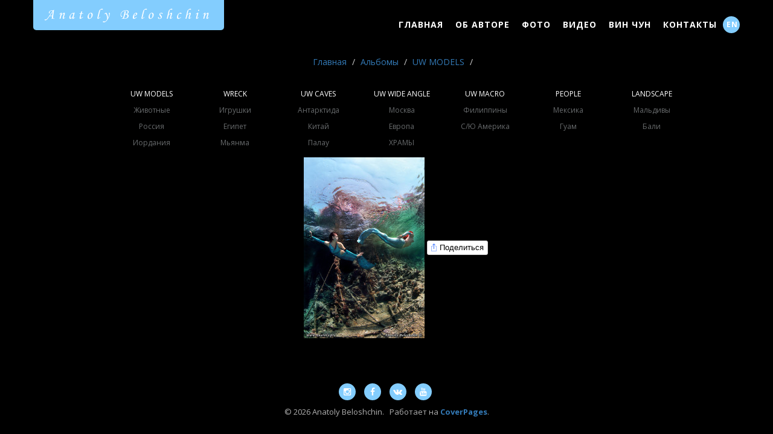

--- FILE ---
content_type: text/html; charset=UTF-8
request_url: https://ru.anatoly.pro/albums/image/186
body_size: 2878
content:
<!DOCTYPE html>
<html lang="ru">
<head>
    <meta charset="UTF-8">
    <meta http-equiv="X-UA-Compatible" content="IE=edge">
    <meta name="viewport" content="width=device-width, initial-scale=1">
    <meta name="description" content="Underwater model, Beloshchin, Белощин"/>
    <meta name="keywords"    content="Underwater model, Beloshchin, Белощин"/>
    <meta name="csrf-param" content="_csrf">
    <meta name="csrf-token" content="bnAuUHVBaWIWHwMDODQNEh0bdGUTMQo3DR5pGSoSCwpXRkFoGycfDw==">
    <meta name='yandex-verification' content='5fb565b72fef757b' />    <title>Underwater model, Beloshchin, Белощин</title>
    <link href="/assets/7ac3d5d3/css/bootstrap.css" rel="stylesheet">
<link href="/themes/inspinia_landing/css/animate.min.css" rel="stylesheet">
<link href="/themes/inspinia_landing/font-awesome/css/font-awesome.min.css" rel="stylesheet">
<link href="/themes/inspinia_landing/css/style.css" rel="stylesheet">
<link href="/custom/anatoly.pro/css/style.css" rel="stylesheet">
<link href="/custom/anatoly.pro/css/wookmark-style.css" rel="stylesheet">
<link href="/custom/anatoly.pro/css/magnific-popup.css" rel="stylesheet">
<link href="/components/social_likes/css/social-likes_birman.css" rel="stylesheet">
    <!--[if lt IE 9]>
    <script src="https://oss.maxcdn.com/html5shiv/3.7.2/html5shiv.min.js"></script>
    <script src="https://oss.maxcdn.com/respond/1.4.2/respond.min.js"></script>
    <![endif]-->
    <link rel="shortcut icon" href="/favicons/favicon-anatoly.pro.ico" type="image/x-icon" />
	<link rel="icon" type="image/png" href="/favicons/favicon-anatoly.pro-32x32.png" sizes="32x32" />
	<link rel="icon" type="image/png" href="/favicons/favicon-anatoly.pro-16x16.png" sizes="16x16" />
</head>
<body id="page-top">
<div class="navbar-wrapper">
        <nav class="navbar navbar-default navbar-fixed-top" role="navigation">
            <div class="container">
                <div class="navbar-header page-scroll">
                    <button type="button" class="navbar-toggle collapsed" data-toggle="collapse" data-target="#navbar" aria-expanded="false" aria-controls="navbar">
                        <span class="sr-only">Toggle navigation</span>
                        <span class="icon-bar"></span>
                        <span class="icon-bar"></span>
                        <span class="icon-bar"></span>
                    </button>
                    <a class="navbar-brand font_mtcorsva" href="/">Anatoly Beloshchin</a>
                </div>
                <div id="navbar" class="navbar-collapse collapse">
                                        <ul class="nav navbar-nav navbar-right">
                        <li><a class="page-scroll" href="/#page-top">Главная</a></li>
                        <li ><a class="page-scroll" href="/about">Об Авторе</a></li>
                        <li ><a class="page-scroll" href="/photos">Фото</a></li>
                        <li ><a class="page-scroll" href="/videos">Видео</a></li>
                        <li ><a class="page-scroll" href="/wingchun">Вин Чун</a></li>
                        <li ><a class="page-scroll" href="/contacts">Контакты</a></li>
                        <li><a  class="l-switcher" href="http://anatoly.pro/">EN</a></li>
                    </ul>
                </div>
            </div>
        </nav>
</div>

<section id="photo" class="container features">
    <div class="container">
        <div class="row m-b-lg">
            <div class="col-lg-12 text-center">

                <div class="wookmark-container">
                    <ul class="breadcrumb"><li><a href="/">Главная</a></li>
<li><a href="/photos">Альбомы</a></li>
<li><a href="/albums/uwmodels">UW MODELS</a></li>
<li class="active"></li>
</ul>                    <ol id="filters">
                                                    <li data-filter="all"><a href="/albums/tags/uwmodels"><font color="#fff">UW MODELS</font></a></li>
                                                    <li data-filter="all"><a href="/albums/tags/wreck"><font color="#fff">WRECK</font></a></li>
                                                    <li data-filter="all"><a href="/albums/tags/uwcaves"><font color="#fff">UW CAVES</font></a></li>
                                                    <li data-filter="all"><a href="/albums/tags/uwwideangle"><font color="#fff">UW WIDE ANGLE</font></a></li>
                                                    <li data-filter="all"><a href="/albums/tags/uwmacro"><font color="#fff">UW MACRO</font></a></li>
                                                    <li data-filter="all"><a href="/albums/tags/people"><font color="#fff">PEOPLE</font></a></li>
                                                    <li data-filter="all"><a href="/albums/tags/landscape"><font color="#fff">LANDSCAPE</font></a></li>
                                                    <li data-filter="all"><a href="/albums/tags/animals">Животные</a></li>
                                                    <li data-filter="all"><a href="/albums/tags/minion">Игрушки</a></li>
                                                    <li data-filter="all"><a href="/albums/tags/antarctica">Антарктида</a></li>
                                                    <li data-filter="all"><a href="/albums/tags/moscow">Москва</a></li>
                                                    <li data-filter="all"><a href="/albums/tags/philippines">Филиппины</a></li>
                                                    <li data-filter="all"><a href="/albums/tags/mexico">Мексика</a></li>
                                                    <li data-filter="all"><a href="/albums/tags/maldives">Мальдивы</a></li>
                                                    <li data-filter="all"><a href="/albums/tags/russia">Россия</a></li>
                                                    <li data-filter="all"><a href="/albums/tags/egypt">Египет</a></li>
                                                    <li data-filter="all"><a href="/albums/tags/china">Китай</a></li>
                                                    <li data-filter="all"><a href="/albums/tags/europe">Европа</a></li>
                                                    <li data-filter="all"><a href="/albums/tags/n-s-america">С/Ю Америка</a></li>
                                                    <li data-filter="all"><a href="/albums/tags/guam">Гуам</a></li>
                                                    <li data-filter="all"><a href="/albums/tags/bali">Бали</a></li>
                                                    <li data-filter="all"><a href="/albums/tags/jordan">Иордания</a></li>
                                                    <li data-filter="all"><a href="/albums/tags/myanmar">Мьянма </a></li>
                                                    <li data-filter="all"><a href="/albums/tags/palau">Палау</a></li>
                                                    <li data-filter="all"><a href="/albums/tags/church">ХРАМЫ</a></li>
                                            </ol>
                    <br/>

                    <div id="main" role="main">
                        <a href="https://static.coverpages.ru/images/albums/1_186_origin.jpg?1754644500"><img src="https://static.coverpages.ru/images/albums/1_186_preview.jpg?1754644500" alt="" title=""/></a>
                        <div class="social-likes social-likes_single" data-single-title="Поделиться">
                            <div class="facebook" title="Поделиться ссылкой на Фейсбуке">Facebook</div>
                            <div class="twitter" title="Поделиться ссылкой в Твиттере">Twitter</div>
                            <div class="vkontakte" title="Поделиться ссылкой во Вконтакте">Вконтакте</div>
                        </div>
                    </div>

                </div>
            </div>
        </div>
    </div>

</section>
<section id="contact" class="footer">
    <div class="container">
        <div class="row">
            <div class="col-lg-12 text-center">
                <ul class="list-inline social-icon">
				      				<li><a href="https://www.instagram.com/anatoly_beloshchin/" target="_blank"><i class="fa fa-instagram"></i></a></li>
				  				      				<li><a href="https://www.facebook.com/anatoly.beloshchin" target="_blank"><i class="fa fa-facebook"></i></a></li>
				                        				<li><a href="http://vk.com/tecdive" target="_blank"><i class="fa fa-vk"></i></a></li>
				  				   				  		
				      				<li><a href="https://www.youtube.com/user/TecdiveTV" target="_blank"><i class="fa fa-youtube"></i></a></li>
				                  </ul>
                <p>&copy; 2026 Anatoly Beloshchin.&nbsp;&nbsp;&nbsp;Работает на <a target="_blank" href="http://coverpages.ru/"><b>CoverPages</b></a>.</p>
            </div>
        </div>
    </div>
</section>

<!-- Yandex.Metrika counter --><script type="text/javascript"> (function (d, w, c) { (w[c] = w[c] || []).push(function() { try { w.yaCounter32241574 = new Ya.Metrika({ id:32241574, clickmap:true, trackLinks:true, accurateTrackBounce:true, webvisor:true, trackHash:true }); } catch(e) { } }); var n = d.getElementsByTagName("script")[0], s = d.createElement("script"), f = function () { n.parentNode.insertBefore(s, n); }; s.type = "text/javascript"; s.async = true; s.src = "https://mc.yandex.ru/metrika/watch.js"; if (w.opera == "[object Opera]") { d.addEventListener("DOMContentLoaded", f, false); } else { f(); } })(document, window, "yandex_metrika_callbacks");</script><noscript><div><img src="https://mc.yandex.ru/watch/32241574" style="position:absolute; left:-9999px;" alt="" /></div></noscript><!-- /Yandex.Metrika counter -->
<script src="/assets/a0a1e56f/jquery.js"></script>
<script src="/assets/65e4c8a7/yii.js"></script>
<script src="/assets/7ac3d5d3/js/bootstrap.js"></script>
<script src="/themes/inspinia_landing/js/pace.min.js"></script>
<script src="/themes/inspinia_landing/js/classie.js"></script>
<script src="/themes/inspinia_landing/js/cbpAnimatedHeader.js"></script>
<script src="/themes/inspinia_landing/js/wow.min.js"></script>
<script src="/themes/inspinia_landing/js/inspinia.js"></script>
<script src="/custom/anatoly.pro/js/jquery-2.1.0.min.js"></script>
<script src="/custom/anatoly.pro/js/jquery.imagesloaded.js"></script>
<script src="/custom/anatoly.pro/js/jquery.wookmark.js"></script>
<script src="/custom/anatoly.pro/js/jquery.magnific-popup.min.js"></script>
<script src="/components/social_likes/js/social-likes.min.js"></script>
</body>
</html>


--- FILE ---
content_type: text/css
request_url: https://ru.anatoly.pro/themes/inspinia_landing/css/style.css
body_size: 3761
content:
@import url("//fonts.googleapis.com/css?family=Open+Sans:300,400,600,700&amp;lang=en");
/*
 *
 *   INSPINIA Landing Page - Responsive Admin Theme
 *   Copyright 2014 Webapplayers.com
 *
*/
/* GLOBAL STYLES
-------------------------------------------------- */
body {
  color: #676a6c;
  font-family: 'Open Sans', helvetica, arial, sans-serif;
}
span.navy {
  color: #1ab394;
}
p.text-color {
  color: #676a6c;
}
a.navy-link {
  color: #1ab394;
  text-decoration: none;
}
a.navy-link:hover {
  color: #17a185;
}
section p {
  color: #aeaeae;
  font-size: 13px;
}
address {
  font-size: 13px;
}
h1 {
  margin-top: 10px;
  font-size: 30px;
  font-weight: 200;
}
.navy-line {
  width: 60px;
  height: 1px;
  margin: 60px auto 0;
  border-bottom: 2px solid #1ab394;
}
/* CUSTOMIZE THE NAVBAR
-------------------------------------------------- */
.navbar-wrapper {
  position: absolute;
  top: 0;
  right: 0;
  left: 0;
  z-index: 20;
}
/* Flip around the padding for proper display in narrow viewports */
.navbar-wrapper > .container {
  padding-right: 0;
  padding-left: 0;
}
.navbar-wrapper .navbar {
  padding-right: 15px;
  padding-left: 15px;
}
.navbar-default.navbar-scroll {
  background-color: #fff;
  border-color: #fff;
  padding: 15px 0;
}
.navbar-default {
  background-color: transparent;
  border-color: transparent;
  transition: all 0.3s ease-in-out 0s;
}
.navbar-default .nav li a {
  color: #fff;
  font-family: 'Open Sans', helvetica, arial, sans-serif;
  font-weight: 700;
  letter-spacing: 1px;
  text-transform: uppercase;
}
.navbar-nav > li > a {
  padding-top: 25px;
  border-top: 6px solid transparent;
}
.navbar-default .navbar-nav > .active > a,
.navbar-default .navbar-nav > .active > a:hover {
  background: transparent;
  color: #fff;
  border-top: 6px solid #1ab394;
}
.navbar-default .navbar-nav > li > a:hover {
  color: #1ab394;
}
.navbar-default .navbar-nav > .active > a:focus {
  background: transparent;
  color: #fff;
}
.navbar-default.navbar-scroll .navbar-nav > .active > a:focus {
  background: transparent;
  color: inherit;
}
.navbar-default .navbar-brand:hover,
.navbar-default .navbar-brand:focus {
  background: #17a185;
  color: #fff;
}
.navbar-default .navbar-brand {
  color: #fff;
  height: auto;
  display: block;
  font-size: 14px;
  background: #1ab394;
  padding: 15px 20px 15px 20px;
  border-radius: 0 0px 5px 5px;
  font-weight: 700;
  transition: all 0.3s ease-in-out 0s;
}
.navbar-scroll.navbar-default .nav li a {
  color: #676a6c;
}
.navbar-scroll.navbar-default .nav li a:hover {
  color: #1ab394;
}
.navbar-wrapper .navbar.navbar-scroll {
  padding-top: 0;
  padding-bottom: 5px;
  border-bottom: 1px solid #e7eaec;
  border-radius: 0;
}
.nav > li > a {
  padding: 25px 10px 15px 10px;
}
.navbar-scroll .navbar-nav > li > a {
  padding: 20px 10px;
}
.navbar.navbar-scroll .navbar-brand {
  margin-top: 15px;
  border-radius: 5px;
  font-size: 12px;
  padding: 10px;
  height: auto;
}
/* BACKGROUNDS SLIDER
-------------------------------------------------- */
.header-back {
  height: 470px;
  width: 100%;
}
.header-back.one {
  background: url('../img/header_one.jpg') 50% 0 no-repeat;
}
.header-back.two {
  background: url('../img/header_two.jpg') 50% 0 no-repeat;
}
/* CUSTOMIZE THE CAROUSEL
-------------------------------------------------- */
/* Carousel base class */
.carousel {
  height: 470px;
}
/* Since positioning the image, we need to help out the caption */
.carousel-caption {
  z-index: 10;
}
/* Declare heights because of positioning of img element */
.carousel .item {
  height: 470px;
  background-color: #777;
}
.carousel-inner > .item > img {
  position: absolute;
  top: 0;
  left: 0;
  min-width: 100%;
  height: 470px;
}
.carousel-fade .carousel-inner .item {
  opacity: 0;
  -webkit-transition-property: opacity;
  transition-property: opacity;
}
.carousel-fade .carousel-inner .active {
  opacity: 1;
}
.carousel-fade .carousel-inner .active.left,
.carousel-fade .carousel-inner .active.right {
  left: 0;
  opacity: 0;
  z-index: 1;
}
.carousel-fade .carousel-inner .next.left,
.carousel-fade .carousel-inner .prev.right {
  opacity: 1;
}
.carousel-fade .carousel-control {
  z-index: 2;
}
.carousel-control.left,
.carousel-control.right {
  background: none;
}
.carousel-control {
  width: 6%;
}
.carousel-inner .container {
  position: relative;
}
.carousel-inner {
  overflow: visible;
}
.carousel-caption {
  position: absolute;
  top: 100px;
  left: 0;
  bottom: auto;
  right: auto;
  text-align: left;
}
.carousel-caption {
  position: absolute;
  top: 100px;
  left: 0;
  bottom: auto;
  right: auto;
  text-align: left;
}
.carousel-caption.blank {
  top: 140px;
}
.carousel-image {
  position: absolute;
  right: 10px;
  top: 150px;
}
.carousel-indicators {
  padding-right: 60px;
}
.carousel-caption h1 {
  font-weight: 700;
  font-size: 38px;
  text-transform: uppercase;
  text-shadow: none;
  letter-spacing: -1.5px;
}
.carousel-caption p {
  font-weight: 700;
  text-transform: uppercase;
  text-shadow: none;
}
.caption-link {
  color: #fff;
  margin-left: 10px;
  text-transform: capitalize;
  font-weight: 400;
}
.caption-link:hover {
  text-decoration: none;
  color: inherit;
}
/* Sections
------------------------- */
.services {
  padding-top: 60px;
}
.services h2 {
  font-size: 20px;
  letter-spacing: -1px;
  font-weight: 600;
  text-transform: uppercase;
}
.features-block {
  margin-top: 40px;
}
.features-text {
  margin-top: 40px;
}
.features small {
  color: #1ab394;
}
.features h2 {
  font-size: 18px;
  margin-top: 5px;
}
.features-text-alone {
  margin: 40px 0;
}
.features-text-alone h1 {
  font-weight: 200;
}
.features-icon {
  color: #1ab394;
  font-size: 40px;
}
.navy-section {
  margin-top: 60px;
  background: #1ab394;
  color: #fff;
  padding: 20px 0;
}
.gray-section {
  background: #f4f4f4;
  margin-top: 60px;
}
.team-member {
  text-align: center;
}
.team-member img {
  margin: auto;
}
.social-icon a {
  background: #1ab394;
  color: #fff;
  padding: 4px 8px;
  height: 28px;
  width: 28px;
  display: block;
  border-radius: 50px;
}
.social-icon a:hover {
  background: #17a185;
}
.img-small {
  height: 88px;
  width: 88px;
}
.pricing-plan {
  margin: 20px 30px 0 30px;
  border-radius: 4px;
}
.pricing-plan.selected {
  transform: scale(1.1);
  background: #f4f4f4 ;
}
.pricing-plan li {
  padding: 10px 16px;
  border-top: 1px solid #e7eaec;
  text-align: center;
  color: #aeaeae;
}
.pricing-plan .pricing-price span {
  font-weight: 700;
  color: #1ab394;
}
li.pricing-desc {
  font-size: 13px;
  border-top: none;
  padding: 20px 16px ;
}
li.pricing-title {
  background: #1ab394;
  color: #fff;
  padding: 10px;
  border-radius: 4px 4px 0 0;
  font-size: 22px;
  font-weight: 600;
}
.testimonials {
  padding-top: 40px;
  padding-bottom: 60px;
  background-color: #1ab394;
  background-image: url('../img/avatar_all.png');
}
.big-icon {
  font-size: 56px;
}
.features .big-icon {
  color: #1ab394;
}
.contact {
  background-image: url('../img/word_map.png');
  background-position: 50% 50%;
  background-repeat: no-repeat;
  margin-top: 60px;
}
/* Buttons - only primary custom button
------------------------- */
.btn-primary.btn-outline:hover,
.btn-success.btn-outline:hover,
.btn-info.btn-outline:hover,
.btn-warning.btn-outline:hover,
.btn-danger.btn-outline:hover {
  color: #fff;
}
.btn-primary {
  background-color: #1ab394;
  border-color: #1ab394;
  color: #FFFFFF;
  font-size: 14px;
  padding: 10px 20px;
  font-weight: 600;
}
.btn-primary:hover,
.btn-primary:focus,
.btn-primary:active,
.btn-primary.active,
.open .dropdown-toggle.btn-primary {
  background-color: #18a689;
  border-color: #18a689;
  color: #FFFFFF;
}
.btn-primary:active,
.btn-primary.active,
.open .dropdown-toggle.btn-primary {
  background-image: none;
}
.btn-primary.disabled,
.btn-primary.disabled:hover,
.btn-primary.disabled:focus,
.btn-primary.disabled:active,
.btn-primary.disabled.active,
.btn-primary[disabled],
.btn-primary[disabled]:hover,
.btn-primary[disabled]:focus,
.btn-primary[disabled]:active,
.btn-primary.active[disabled],
fieldset[disabled] .btn-primary,
fieldset[disabled] .btn-primary:hover,
fieldset[disabled] .btn-primary:focus,
fieldset[disabled] .btn-primary:active,
fieldset[disabled] .btn-primary.active {
  background-color: #1dc5a3;
  border-color: #1dc5a3;
}
/* RESPONSIVE CSS
-------------------------------------------------- */
@media (min-width: 768px) {
  /* Navbar positioning foo */
  .navbar-wrapper {
    margin-top: 20px;
  }
  .navbar-wrapper .container {
    padding-right: 15px;
    padding-left: 15px;
  }
  .navbar-wrapper .navbar {
    padding-right: 0;
    padding-left: 0;
  }
  /* The navbar becomes detached from the top, so we round the corners */
  .navbar-wrapper .navbar {
    border-radius: 4px;
  }
  /* Bump up size of carousel content */
  .carousel-caption p {
    margin-bottom: 20px;
    font-size: 14px;
    line-height: 1.4;
  }
  .featurette-heading {
    font-size: 50px;
  }
}
@media (max-width: 992px) {
  .carousel-image {
    display: none;
  }
}
@media (max-width: 768px) {
  .carousel-caption,
  .carousel-caption.blank {
    left: 5%;
    top: 80px;
  }
  .carousel-caption h1 {
    font-size: 28px;
  }
  .navbar.navbar-scroll .navbar-brand {
    margin-top: 6px;
  }
  .navbar-default {
    background-color: #fff;
    border-color: #fff;
    padding: 15px 0;
  }
  .navbar-default .navbar-nav > .active > a:focus {
    background: transparent;
    color: inherit;
  }
  .navbar-default .nav li a {
    color: #676a6c;
  }
  .navbar-default .nav li a:hover {
    color: #1ab394;
  }
  .navbar-wrapper .navbar {
    padding-top: 0;
    padding-bottom: 5px;
    border-bottom: 1px solid #e7eaec;
    border-radius: 0;
  }
  .nav > li > a {
    padding: 25px 10px 15px 10px;
  }
  .navbar-nav > li > a {
    padding: 20px 10px;
  }
  .navbar .navbar-brand {
    margin-top: 6px;
    border-radius: 5px;
    font-size: 12px;
    padding: 10px;
    height: auto;
  }
  .navbar-wrapper .navbar {
    padding-left: 15px;
    padding-right: 5px;
  }
  .navbar-default .navbar-nav > .active > a,
  .navbar-default .navbar-nav > .active > a:hover {
    color: inherit;
  }
  .carousel-control {
    display: none;
  }
}
@media (min-width: 992px) {
  .featurette-heading {
    margin-top: 120px;
  }
}
/* MARGINS & PADDINGS
-------------------------------------------------- */
.p-xxs {
  padding: 5px;
}
.p-xs {
  padding: 10px;
}
.p-sm {
  padding: 15px;
}
.p-m {
  padding: 20px;
}
.p-md {
  padding: 25px;
}
.p-lg {
  padding: 30px;
}
.p-xl {
  padding: 40px;
}
.m-xxs {
  margin: 2px 4px;
}
.m-xs {
  margin: 5px;
}
.m-sm {
  margin: 10px;
}
.m {
  margin: 15px;
}
.m-md {
  margin: 20px;
}
.m-lg {
  margin: 30px;
}
.m-xl {
  margin: 50px;
}
.m-n {
  margin: 0 !important;
}
.m-l-none {
  margin-left: 0;
}
.m-l-xs {
  margin-left: 5px;
}
.m-l-sm {
  margin-left: 10px;
}
.m-l {
  margin-left: 15px;
}
.m-l-md {
  margin-left: 20px;
}
.m-l-lg {
  margin-left: 30px;
}
.m-l-xl {
  margin-left: 40px;
}
.m-l-n-xxs {
  margin-left: -1px;
}
.m-l-n-xs {
  margin-left: -5px;
}
.m-l-n-sm {
  margin-left: -10px;
}
.m-l-n {
  margin-left: -15px;
}
.m-l-n-md {
  margin-left: -20px;
}
.m-l-n-lg {
  margin-left: -30px;
}
.m-l-n-xl {
  margin-left: -40px;
}
.m-t-none {
  margin-top: 0;
}
.m-t-xxs {
  margin-top: 1px;
}
.m-t-xs {
  margin-top: 5px;
}
.m-t-sm {
  margin-top: 10px;
}
.m-t {
  margin-top: 15px;
}
.m-t-md {
  margin-top: 20px;
}
.m-t-lg {
  margin-top: 30px;
}
.m-t-xl {
  margin-top: 40px;
}
.m-t-n-xxs {
  margin-top: -1px;
}
.m-t-n-xs {
  margin-top: -5px;
}
.m-t-n-sm {
  margin-top: -10px;
}
.m-t-n {
  margin-top: -15px;
}
.m-t-n-md {
  margin-top: -20px;
}
.m-t-n-lg {
  margin-top: -30px;
}
.m-t-n-xl {
  margin-top: -40px;
}
.m-r-none {
  margin-right: 0;
}
.m-r-xxs {
  margin-right: 1px;
}
.m-r-xs {
  margin-right: 5px;
}
.m-r-sm {
  margin-right: 10px;
}
.m-r {
  margin-right: 15px;
}
.m-r-md {
  margin-right: 20px;
}
.m-r-lg {
  margin-right: 30px;
}
.m-r-xl {
  margin-right: 40px;
}
.m-r-n-xxs {
  margin-right: -1px;
}
.m-r-n-xs {
  margin-right: -5px;
}
.m-r-n-sm {
  margin-right: -10px;
}
.m-r-n {
  margin-right: -15px;
}
.m-r-n-md {
  margin-right: -20px;
}
.m-r-n-lg {
  margin-right: -30px;
}
.m-r-n-xl {
  margin-right: -40px;
}
.m-b-none {
  margin-bottom: 0;
}
.m-b-xxs {
  margin-bottom: 1px;
}
.m-b-xs {
  margin-bottom: 5px;
}
.m-b-sm {
  margin-bottom: 10px;
}
.m-b {
  margin-bottom: 15px;
}
.m-b-md {
  margin-bottom: 20px;
}
.m-b-lg {
  margin-bottom: 30px;
}
.m-b-xl {
  margin-bottom: 40px;
}
.m-b-n-xxs {
  margin-bottom: -1px;
}
.m-b-n-xs {
  margin-bottom: -5px;
}
.m-b-n-sm {
  margin-bottom: -10px;
}
.m-b-n {
  margin-bottom: -15px;
}
.m-b-n-md {
  margin-bottom: -20px;
}
.m-b-n-lg {
  margin-bottom: -30px;
}
.m-b-n-xl {
  margin-bottom: -40px;
}
.space-15 {
  margin: 15px 0;
}
.space-20 {
  margin: 20px 0;
}
.space-25 {
  margin: 25px 0;
}
.space-30 {
  margin: 30px 0;
}
/* PACE PLUGIN
-------------------------------------------------- */
.pace .pace-progress {
  background: #fff;
  position: fixed;
  z-index: 2000;
  top: 0;
  left: 0;
  height: 2px;
  -webkit-transition: width 1s;
  -moz-transition: width 1s;
  -o-transition: width 1s;
  transition: width 1s;
}
.pace-inactive {
  display: none;
}


--- FILE ---
content_type: text/css
request_url: https://ru.anatoly.pro/custom/anatoly.pro/css/style.css
body_size: 5171
content:
@import url("//fonts.googleapis.com/css?family=Open+Sans:300,400,600,700&amp;lang=en");
/*
 *
 *   INSPINIA Landing Page - Responsive Admin Theme
 *   Copyright 2014 Webapplayers.com
 *
*/
/* GLOBAL STYLES
-------------------------------------------------- */
html, body {
  height: 100%;
}
body {
  color: #676a6c;
  font-family: 'Open Sans', helvetica, arial, sans-serif;
  background: #000;
}
span.navy {
  color: #c8e9ff;
}
p.text-color {
  color: #676a6c;
}
a.navy-link {
  color: #c8e9ff;
  text-decoration: none;
}
a.navy-link:hover {
  color: #83cdfe;
}
section p {
  color: #aeaeae;
  font-size: 13px;
}
address {
  font-size: 13px;
}
h1 {
  margin-top: 10px;
  font-size: 30px;
  font-weight: 200;
}
.navy-line {
  width: 60px;
  height: 1px;
  margin: 60px auto 0;
  border-bottom: 2px solid #c8e9ff;
}
hr {
  color: #c8e9ff;
  border-bottom-color: #c8e9ff;
  border-bottom-style: solid;
  border-bottom-width: 2px;
  border-top: none !important;	
}

/* CUSTOMIZE THE NAVBAR
-------------------------------------------------- */
.navbar-wrapper {
  position: absolute;
  top: 0;
  right: 0;
  left: 0;
  z-index: 20;
}
/* Flip around the padding for proper display in narrow viewports */
.navbar-wrapper > .container {
  padding-right: 0;
  padding-left: 0;
}
.navbar-wrapper .navbar {
  padding-right: 15px;
  padding-left: 15px;
}
.navbar-default.navbar-scroll {
  background-color: #fff;
  border-color: #fff;
  padding: 15px 0;
}
.navbar-default {
  background-color: transparent;
  border-color: transparent;
  transition: all 0.3s ease-in-out 0s;
}
.navbar-default .nav li a {
  color: #fff;
  font-family: 'Open Sans', helvetica, arial, sans-serif;
  font-weight: 700;
  letter-spacing: 1px;
  text-transform: uppercase;
}
.navbar-nav > li > a {
  padding-top: 25px;
  border-top: 6px solid transparent;
}
.navbar-default .navbar-nav > .active > a,
.navbar-default .navbar-nav > .active > a:hover {
  background: transparent;
  color: #fff;
  border-top: 6px solid #c8e9ff;
}
.navbar-default .navbar-nav > li > a:hover {
  color: #c8e9ff;
}
.navbar-default .navbar-nav > .active > a:focus {
  background: transparent;
  color: #fff;
}
.navbar-default.navbar-scroll .navbar-nav > .active > a:focus {
  background: transparent;
  color: inherit;
}
.navbar-default .navbar-brand:hover,
.navbar-default .navbar-brand:focus {
  background: #53b9fd;
  color: #fff;
}
.navbar-default .navbar-brand {
  color: #fff;
  height: auto;
  display: block;
  font-size: 14px;
  background: #83cdfe;
  padding: 15px 20px 15px 20px;
  border-radius: 0 0px 5px 5px;
  font-weight: 700;
  transition: all 0.3s ease-in-out 0s;
}
.navbar-scroll.navbar-default .nav li a {
  color: #676a6c;
}
.navbar-scroll.navbar-default .nav li a:hover {
  color: #c8e9ff;
}
.navbar-wrapper .navbar.navbar-scroll {
  padding-top: 0;
  padding-bottom: 5px;
  border-bottom: 1px solid #e7eaec;
  border-radius: 0;
}
.nav > li > a {
  padding: 25px 10px 15px 10px;
}
.navbar-scroll .navbar-nav > li > a {
  padding: 20px 10px;
}
.navbar.navbar-scroll .navbar-brand {
  margin-top: 15px;
  border-radius: 5px;
  font-size: 12px;
  padding: 10px;
  height: auto;
}
/* BACKGROUNDS SLIDER
-------------------------------------------------- */
.header-back {
  width: 100%;
  height: 100% !important;
  border-top: 1px solid #fff;
}
.header-back.one {
  background: url('/custom/anatoly.pro/library/img/header_one.jpg') 50% 50% no-repeat;
  background-size: cover;
}
.header-back.two {
  background: url('/custom/anatoly.pro/library/img/header_two.jpg') 50% 50% no-repeat;
  background-size: cover;
}
.header-back.three {
  background: url('/custom/anatoly.pro/library/img/header_three.jpg') 50% 50% no-repeat;
  background-size: cover;
}
.header-back.four {
  background: url('/custom/anatoly.pro/library/img/header_four.jpg') 50% 50% no-repeat;
  background-size: cover;
}
.header-back.five {
  background: url('/custom/anatoly.pro/library/img/header_five.jpg') 50% 50% no-repeat;
  background-size: cover;
}
.header-back.six {
  background: url('/custom/anatoly.pro/library/img/header_six.jpg') 50% 50% no-repeat;
  background-size: cover;
}
.header-back.seven {
  background: url('/custom/anatoly.pro/library/img/header_seven.jpg') 50% 50% no-repeat;
  background-size: cover;
}
.header-back.eight {
  background: url('/custom/anatoly.pro/library/img/header_eight.jpg') 50% 50% no-repeat;
  background-size: cover;
}
.header-back.nine {
  background: url('/custom/anatoly.pro/library/img/header_nine.jpg') 50% 50% no-repeat;
  background-size: cover;
}
/* CUSTOMIZE THE CAROUSEL
-------------------------------------------------- */
/* Carousel base class */
.carousel {
  padding-top: 7%;
  height: 88%;
  border-bottom: 1px solid #fff;
  overflow: hidden;
}
/* Since positioning the image, we need to help out the caption */
.carousel-caption {
  z-index: 10;
}
/* Declare heights because of positioning of img element */
.carousel .item {
  height: 100%;
  background-color: #777;
}
.carousel-inner > .item > img {
  position: absolute;
  top: 0;
  left: 0;
  min-width: 100%;
  height: 100% !important;
}
.carousel-fade .carousel-inner .item {
  opacity: 0;
  -webkit-transition-property: opacity;
  transition-property: opacity;
}
.carousel-fade .carousel-inner .active {
  opacity: 1;
}
.carousel-fade .carousel-inner .active.left,
.carousel-fade .carousel-inner .active.right {
  left: 0;
  opacity: 0;
  z-index: 1;
}
.carousel-fade .carousel-inner .next.left,
.carousel-fade .carousel-inner .prev.right {
  opacity: 1;
}
.carousel-fade .carousel-control {
  z-index: 2;
}
.carousel-control.left,
.carousel-control.right {
  background: none;
}
.carousel-control {
  width: 6%;
}
.carousel-inner .container {
  position: relative;
}
.carousel-inner {
  height: 100% !important;
  overflow: visible;
}
.carousel-caption {
  position: absolute;
  top: 100px;
  left: 0;
  bottom: auto;
  right: auto;
  text-align: left;
}
.carousel-caption {
  position: absolute;
  top: 100px;
  left: 0;
  bottom: auto;
  right: auto;
  text-align: left;
}
.carousel-caption.blank {
  top: 140px;
}
.carousel-caption.blank-long {
  top: 345px;
}
.carousel-image {
  position: absolute;
  right: 10px;
  top: 150px;
}
.carousel-indicators {
  /*padding-right: 60px;*/
  padding-right: 0 !important;
}
.carousel-caption h1 {
  font-weight: 700;
  font-size: 38px;
  text-transform: uppercase;
  text-shadow: none;
  letter-spacing: -1.5px;
}
.carousel-caption p {
  font-weight: 700;
  text-transform: uppercase;
  text-shadow: none;
}
.caption-link {
  color: #fff;
  margin-left: 10px;
  text-transform: capitalize;
  font-weight: 400;
}
.caption-link:hover {
  text-decoration: none;
  color: inherit;
}
/* Sections
------------------------- */
.services {
  padding-top: 60px;
}
.services h2 {
  font-size: 20px;
  letter-spacing: -1px;
  font-weight: 600;
  text-transform: uppercase;
}
.features-block {
  margin-top: 40px;
}
.features-text {
  margin-top: 40px;
}
.features small {
  color: #c8e9ff;
}
.features h2 {
  font-size: 18px;
  margin-top: 5px;
}
.features-text-alone {
  margin: 40px 0;
}
.features-text-alone h1 {
  font-weight: 200;
}
.features-icon {
  color: #c8e9ff;
  font-size: 40px;
}
.features-icon-small-white {
  color: #fff;
  font-size: 22px;
  vertical-align: middle
}
.navy-section {
  margin-top: 60px;
  background: #c8e9ff;
  color: #fff;
  padding: 20px 0;
}
.gray-section, .deep-blue-section {
  background: #f0f0f0;
  margin-top: 60px;
}
.deep-blue-section {
  background: #040710;
}
.team-member {
  text-align: center;
}
.team-member img {
  margin: 0 auto;
}
.team-member p {
  color: #676a6c
}
.text-left {
  text-align: left !important;
}
.social-icon a, .social-icon-big a {
  background: #83cdfe;
  color: #fff;
  padding: 4px 4px;
  height: 28px;
  width: 28px;
  display: block;
  border-radius: 50px;
}
.social-icon a:hover, .social-icon-big a:hover {
  background: #58bcfd;
}
.social-icon-big a {
  font-size: 28px !important;
  line-height: 46px !important;
  height: 56px;
  width: 56px;	
  border-radius: 100px;
}
.img-small {
  height: 88px;
  width: 88px;
}
.pricing-plan {
  margin: 20px 30px 0 30px;
  border-radius: 4px;
}
.pricing-plan.selected {
  transform: scale(1.1);
  background: #f4f4f4 ;
}
.pricing-plan li {
  padding: 10px 16px;
  border-top: 1px solid #e7eaec;
  text-align: center;
  color: #aeaeae;
}
.pricing-plan .pricing-price span {
  font-weight: 700;
  color: #c8e9ff;
}
li.pricing-desc {
  font-size: 13px;
  border-top: none;
  padding: 20px 16px ;
}
li.pricing-title {
  background: #c8e9ff;
  color: #fff;
  padding: 10px;
  border-radius: 4px 4px 0 0;
  font-size: 22px;
  font-weight: 600;
}
.testimonials {
  padding-top: 40px;
  padding-bottom: 60px;
  background-color: #c8e9ff;
  background-image: url('/custom/anatoly.pro/library/img/avatar_all.png');
}
.big-icon {
  font-size: 56px;
}
.features .big-icon {
  color: #c8e9ff;
}
.contact {
  background: url('/custom/anatoly.pro/library/img/bg_footer_over.png') 50% 50% no-repeat, url('/custom/anatoly.pro/library/img/bg_footer.jpg') repeat-x;
  margin-top: 60px;
}
/* Buttons - only primary custom button
------------------------- */
.btn-primary.btn-outline:hover,
.btn-success.btn-outline:hover,
.btn-info.btn-outline:hover,
.btn-warning.btn-outline:hover,
.btn-danger.btn-outline:hover {
  color: #fff;
}
.btn-primary {
  background-color: #83cdfe;
  border-color: #83cdfe;
  color: #FFFFFF;
  font-size: 14px;
  padding: 10px 20px;
  font-weight: 600;
}
.btn-primary:hover,
.btn-primary:focus,
.btn-primary:active,
.btn-primary.active,
.open .dropdown-toggle.btn-primary {
  background-color: #58bcfd;
  border-color: #58bcfd;
  color: #FFFFFF;
}
.btn-primary:active,
.btn-primary.active,
.open .dropdown-toggle.btn-primary {
  background-image: none;
}
.btn-primary.noac,
.btn-primary.noac:focus,
.btn-primary.noac:active,
.btn-primary.disabled,
.btn-primary.disabled:hover,
.btn-primary.disabled:focus,
.btn-primary.disabled:active,
.btn-primary.disabled.active,
.btn-primary[disabled],
.btn-primary[disabled]:hover,
.btn-primary[disabled]:focus,
.btn-primary[disabled]:active,
.btn-primary.active[disabled],
fieldset[disabled] .btn-primary,
fieldset[disabled] .btn-primary:hover,
fieldset[disabled] .btn-primary:focus,
fieldset[disabled] .btn-primary:active,
fieldset[disabled] .btn-primary.active {
  background-color: #bec3c7;
  border-color: #bec3c7;
}
.btn-primary.noac:hover {
  background-color: #a4a8ab;
  border-color: #a4a8ab;
}
.btn-primary-margin {
	margin: 0 7px 7px 0
}

/* RESPONSIVE CSS
-------------------------------------------------- */
@media (min-width: 768px) {
  /* Navbar positioning foo */
  .navbar-wrapper {
    margin-top: 20px;
  }
  .navbar-wrapper .container {
    padding-right: 15px;
    padding-left: 15px;
  }
  .navbar-wrapper .navbar {
    padding-right: 0;
    padding-left: 0;
  }
  /* The navbar becomes detached from the top, so we round the corners */
  .navbar-wrapper .navbar {
    border-radius: 4px;
  }
  /* Bump up size of carousel content */
  .carousel-caption p {
    margin-bottom: 20px;
    font-size: 14px;
    line-height: 1.4;
  }
  .featurette-heading {
    font-size: 50px;
  }
}
@media (max-width: 992px) {
  .carousel-image {
    display: none;
  }
  .carousel-caption.blank-long {
  	top: 140px;
  }
}
@media (max-width: 768px) {
  .carousel-caption,
  .carousel-caption.blank {
    left: 5%;
    top: 80px;
  }
  .carousel-caption h1 {
    font-size: 28px;
  }
  .navbar.navbar-scroll .navbar-brand {
    margin-top: 6px;
  }
  .navbar-default {
    background-color: #fff;
    border-color: #fff;
    padding: 15px 0;
  }
  .navbar-default .navbar-nav > .active > a:focus {
    background: transparent;
    color: inherit;
  }
  .navbar-default .nav li a {
    color: #676a6c;
  }
  .navbar-default .nav li a:hover {
    color: #c8e9ff;
  }
  .navbar-wrapper .navbar {
    padding-top: 0;
    padding-bottom: 5px;
    border-bottom: 1px solid #e7eaec;
    border-radius: 0;
  }
  .nav > li > a {
    padding: 25px 10px 15px 10px;
  }
  .navbar-nav > li > a {
    padding: 20px 4px;
  }
  .navbar-scroll .navbar-nav > li > a {
    padding: 20px 4px;  
  }
  .navbar .navbar-brand {
    margin-top: 6px;
    border-radius: 5px;
    font-size: 12px;
    padding: 10px;
    height: auto;
  }
  .navbar-wrapper .navbar {
    padding-left: 15px;
    padding-right: 5px;
  }
  .navbar-default .navbar-nav > .active > a,
  .navbar-default .navbar-nav > .active > a:hover {
    color: inherit;
  }
  .carousel-control {
    display: none;
  }
}
@media (min-width: 992px) {
  .featurette-heading {
    margin-top: 120px;
  }
}
/* MARGINS & PADDINGS
-------------------------------------------------- */
.p-xxs {
  padding: 5px;
}
.p-xs {
  padding: 10px;
}
.p-sm {
  padding: 15px;
}
.p-m {
  padding: 20px;
}
.p-md {
  padding: 25px;
}
.p-lg {
  padding: 30px;
}
.p-xl {
  padding: 40px;
}
.m-xxs {
  margin: 2px 4px;
}
.m-xs {
  margin: 5px;
}
.m-sm {
  margin: 10px;
}
.m {
  margin: 15px;
}
.m-md {
  margin: 20px;
}
.m-lg {
  margin: 30px;
}
.m-xl {
  margin: 50px;
}
.m-n {
  margin: 0 !important;
}
.m-l-none {
  margin-left: 0;
}
.m-l-xs {
  margin-left: 5px;
}
.m-l-sm {
  margin-left: 10px;
}
.m-l {
  margin-left: 15px;
}
.m-l-md {
  margin-left: 20px;
}
.m-l-lg {
  margin-left: 30px;
}
.m-l-xl {
  margin-left: 40px;
}
.m-l-n-xxs {
  margin-left: -1px;
}
.m-l-n-xs {
  margin-left: -5px;
}
.m-l-n-sm {
  margin-left: -10px;
}
.m-l-n {
  margin-left: -15px;
}
.m-l-n-md {
  margin-left: -20px;
}
.m-l-n-lg {
  margin-left: -30px;
}
.m-l-n-xl {
  margin-left: -40px;
}
.m-t-none {
  margin-top: 0;
}
.m-t-xxs {
  margin-top: 1px;
}
.m-t-xs {
  margin-top: 5px;
}
.m-t-sm {
  margin-top: 10px;
}
.m-t {
  margin-top: 15px;
}
.m-t-md {
  margin-top: 20px;
}
.m-t-lg {
  margin-top: 30px;
}
.m-t-xl {
  margin-top: 40px;
}
.m-t-n-xxs {
  margin-top: -1px;
}
.m-t-n-xs {
  margin-top: -5px;
}
.m-t-n-sm {
  margin-top: -10px;
}
.m-t-n {
  margin-top: -15px;
}
.m-t-n-md {
  margin-top: -20px;
}
.m-t-n-lg {
  margin-top: -30px;
}
.m-t-n-xl {
  margin-top: -40px;
}
.m-r-none {
  margin-right: 0;
}
.m-r-xxs {
  margin-right: 1px;
}
.m-r-xs {
  margin-right: 5px;
}
.m-r-sm {
  margin-right: 10px;
}
.m-r {
  margin-right: 15px;
}
.m-r-md {
  margin-right: 20px;
}
.m-r-lg {
  margin-right: 30px;
}
.m-r-xl {
  margin-right: 40px;
}
.m-r-n-xxs {
  margin-right: -1px;
}
.m-r-n-xs {
  margin-right: -5px;
}
.m-r-n-sm {
  margin-right: -10px;
}
.m-r-n {
  margin-right: -15px;
}
.m-r-n-md {
  margin-right: -20px;
}
.m-r-n-lg {
  margin-right: -30px;
}
.m-r-n-xl {
  margin-right: -40px;
}
.m-b-none {
  margin-bottom: 0;
}
.m-b-xxs {
  margin-bottom: 1px;
}
.m-b-xs {
  margin-bottom: 5px;
}
.m-b-sm {
  margin-bottom: 10px;
}
.m-b {
  margin-bottom: 15px;
}
.m-b-md {
  margin-bottom: 20px;
}
.m-b-lg {
  margin-bottom: 30px;
}
.m-b-xl {
  margin-bottom: 40px;
}
.m-b-n-xxs {
  margin-bottom: -1px;
}
.m-b-n-xs {
  margin-bottom: -5px;
}
.m-b-n-sm {
  margin-bottom: -10px;
}
.m-b-n {
  margin-bottom: -15px;
}
.m-b-n-md {
  margin-bottom: -20px;
}
.m-b-n-lg {
  margin-bottom: -30px;
}
.m-b-n-xl {
  margin-bottom: -40px;
}
.space-15 {
  margin: 15px 0;
}
.space-20 {
  margin: 20px 0;
}
.space-25 {
  margin: 25px 0;
}
.space-30 {
  margin: 30px 0;
}
/* PACE PLUGIN
-------------------------------------------------- */
.pace .pace-progress {
  background: #fff;
  position: fixed;
  z-index: 2000;
  top: 0;
  left: 0;
  height: 2px;
  -webkit-transition: width 1s;
  -moz-transition: width 1s;
  -o-transition: width 1s;
  transition: width 1s;
}
.pace-inactive {
  display: none;
}

/* Custom */
.a-map-marker {
	color: #bec3c7;
	display: inline-block;
	width: 32px;
	height: 56px;
	margin-bottom: 55px
}
a:hover.a-map-marker {
	color: #a4a8ab;
}
.bg-gray-section {
	margin-top: 60px;
	min-height: 635px;
	background: #f0f0f0 url('/custom/anatoly.pro/library/img/bg_gray_section.png') 50% 50% repeat-x;
}
.card-member {
	width: 350px;
	margin: 0 auto
}
.a-cp {
	color: #c8e9ff
}
a:hover.a-cp {
	color: #83cdfe;
	text-decoration: none
}
.float-left {
	float: left !important;
	margin-right: 15px;
}
.order-form fieldset {
	text-align: right;
}
.contact-form fieldset {
	text-align: left;
}

.order-form input, .contact-form input, .contact-form textarea {
	border: 1px solid #bec3c7;
	display: inline-block;
	width: 140px;
	height: 45px;
	padding: 0 15px 0 15px;
	color: #bec3c7;
	font-size: 22px;
	vertical-align: middle;
	border-radius: 4px;
	-webkit-radius: 4px;
	-moz-radius: 4px;
	-o-radius: 4px;
}
.contact-form input {
	width: 100%;
	margin-bottom: 7px;
}
.contact-form textarea {
	width: 100%;
	min-height: 120px;	
	margin-bottom: 7px;
}
.order-form button, .contact-form button {
	border: none;
	background-color: #c8e9ff;
	display: inline-block;
	width: 150px;
	height: 45px;
	color: #fff;
	font-size: 14px;
	font-weight: 600;
	cursor: pointer;
	text-align: center;
	border-radius: 4px;
	-webkit-radius: 4px;
	-moz-radius: 4px;
	-o-radius: 4px;
}
.pager ul {
	padding: 0;
}
.pager a {
	color: #c8e9ff;
}
.pager a:hover {
	color: #83cdfe;
}
.pager a.selected, .pager a:hover.selected {
	color: #fff;
	background-color: #c8e9ff;
	border-color: #c8e9ff;
	cursor: default
}
.color-red {
	color: #c8e9ff;
	text-decoration: none
}
a:hover.color-red {
	color: #83cdfe
}
.overlayers {
	position: absolute;
	left: 0;
	top: 0;
	width: 100%;
	height: 100%;
	z-index: 10000;
	background: #000;
	opacity:0.3;
	filter:alpha(opacity=30);
}
.notice-window {
	position: absolute;
	z-index: 10001;
	top: 30%;
	left: 50%;
	width: 330px;
	min-height: 100px;
	margin-left: -165px;
	padding: 15px;
	color: #676a6c;
	font-size: 22px;
	font-weight: 400;
	background: #fff;
	border-radius: 4px;
	-webkit-radius: 4px;
	-moz-radius: 4px;
	-o-radius: 4px;	
}
.close-popup-window {
	position: absolute;
	margin-top: -10px;
	margin-left: 290px;
	color: #c8e9ff;
}
a:hover.close-popup-window {
	color: #83cdfe;
	text-decoration: none
}
.footer {
	margin-top: 15px;
}
a.l-switcher {
	display: block;
	width: 28px;
	height: 28px !important;
	line-height: 28px !important;
	border-top: 0 !important;
	margin-top: 27px;
	background: #83cdfe;
	color: #fff;
	font-size: 12px;
	padding: 0 0 0 2px !important;
	border-radius: 50px;
	text-align: center;
}
a:hover.l-switcher {
	color: #fff;
	background: #58bcfd !important;	
}

/* Fonts */
@font-face {
	font-family: 'MTCORSVA';
	src: url('/custom/anatoly.pro/fonts/MTCORSVA.eot');
	src: local('MTCORSVA'), url('/custom/anatoly.pro/fonts/MTCORSVA.woff') format('woff'), url('/custom/anatoly.pro/fonts/MTCORSVA.ttf') format('truetype');
}

.font_mtcorsva {
	font-family: 'MTCORSVA' !important;
  	font-size: 24px !important;
  	letter-spacing: 4.5pt;
  	font-weight: normal !important;
}
@media (max-width: 768px) {
	.font_mtcorsva {
		letter-spacing: 1.5pt;
	}	
}

/*Photoalbums*/
.breadcrumb {
	background: #000 !important;
}
.tiles {
	margin-top: 125px;
}


--- FILE ---
content_type: application/javascript
request_url: https://ru.anatoly.pro/themes/inspinia_landing/js/inspinia.js
body_size: 367
content:
// INSPINIA Landing Page Custom scripts
$(document).ready(function () {

    // Highlight the top nav as scrolling
    $('body').scrollspy({
        target: '.navbar-fixed-top',
        offset: 80
    })

    // Page scrolling feature
    $('a.page-scroll').bind('click', function(event) {
        var link = $(this);
        $('html, body').stop().animate({
            scrollTop: $(link.attr('href')).offset().top - 70
        }, 500);
        event.preventDefault();
    });

});

// Activate WOW.js plugin for animation on scrol
new WOW().init();